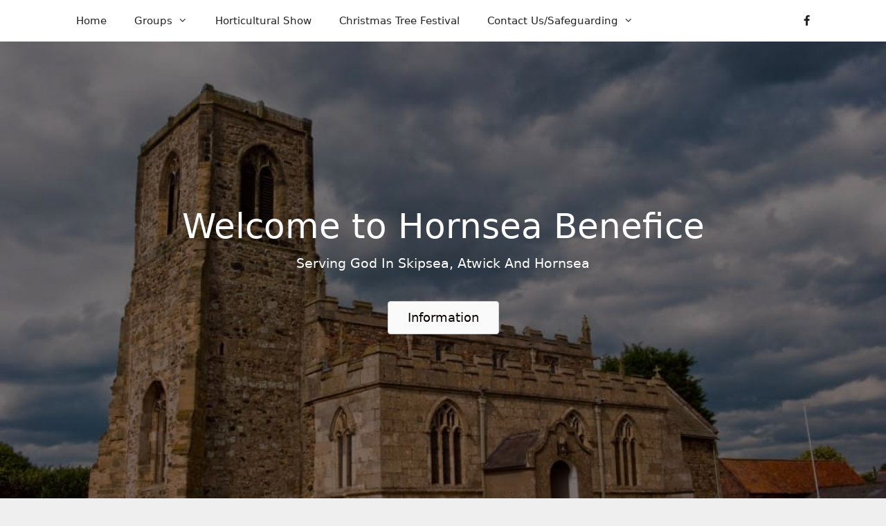

--- FILE ---
content_type: text/html; charset=UTF-8
request_url: http://hornseabenefice.org/
body_size: 11914
content:
<!DOCTYPE html>
<html lang="en-GB">
<head>
	<meta charset="UTF-8">
	<title>Hornsea Benefice &#8211; Serving God in Skipsea, Atwick and Hornsea</title>
<meta name='robots' content='max-image-preview:large' />
<meta name="viewport" content="width=device-width, initial-scale=1"><link rel="alternate" type="application/rss+xml" title="Hornsea Benefice &raquo; Feed" href="https://hornseabenefice.org/?feed=rss2" />
<link rel="alternate" type="application/rss+xml" title="Hornsea Benefice &raquo; Comments Feed" href="https://hornseabenefice.org/?feed=comments-rss2" />
<link rel="alternate" title="oEmbed (JSON)" type="application/json+oembed" href="https://hornseabenefice.org/index.php?rest_route=%2Foembed%2F1.0%2Fembed&#038;url=https%3A%2F%2Fhornseabenefice.org%2F" />
<link rel="alternate" title="oEmbed (XML)" type="text/xml+oembed" href="https://hornseabenefice.org/index.php?rest_route=%2Foembed%2F1.0%2Fembed&#038;url=https%3A%2F%2Fhornseabenefice.org%2F&#038;format=xml" />
<style id='wp-img-auto-sizes-contain-inline-css'>
img:is([sizes=auto i],[sizes^="auto," i]){contain-intrinsic-size:3000px 1500px}
/*# sourceURL=wp-img-auto-sizes-contain-inline-css */
</style>
<style id='wp-emoji-styles-inline-css'>

	img.wp-smiley, img.emoji {
		display: inline !important;
		border: none !important;
		box-shadow: none !important;
		height: 1em !important;
		width: 1em !important;
		margin: 0 0.07em !important;
		vertical-align: -0.1em !important;
		background: none !important;
		padding: 0 !important;
	}
/*# sourceURL=wp-emoji-styles-inline-css */
</style>
<style id='wp-block-library-inline-css'>
:root{--wp-block-synced-color:#7a00df;--wp-block-synced-color--rgb:122,0,223;--wp-bound-block-color:var(--wp-block-synced-color);--wp-editor-canvas-background:#ddd;--wp-admin-theme-color:#007cba;--wp-admin-theme-color--rgb:0,124,186;--wp-admin-theme-color-darker-10:#006ba1;--wp-admin-theme-color-darker-10--rgb:0,107,160.5;--wp-admin-theme-color-darker-20:#005a87;--wp-admin-theme-color-darker-20--rgb:0,90,135;--wp-admin-border-width-focus:2px}@media (min-resolution:192dpi){:root{--wp-admin-border-width-focus:1.5px}}.wp-element-button{cursor:pointer}:root .has-very-light-gray-background-color{background-color:#eee}:root .has-very-dark-gray-background-color{background-color:#313131}:root .has-very-light-gray-color{color:#eee}:root .has-very-dark-gray-color{color:#313131}:root .has-vivid-green-cyan-to-vivid-cyan-blue-gradient-background{background:linear-gradient(135deg,#00d084,#0693e3)}:root .has-purple-crush-gradient-background{background:linear-gradient(135deg,#34e2e4,#4721fb 50%,#ab1dfe)}:root .has-hazy-dawn-gradient-background{background:linear-gradient(135deg,#faaca8,#dad0ec)}:root .has-subdued-olive-gradient-background{background:linear-gradient(135deg,#fafae1,#67a671)}:root .has-atomic-cream-gradient-background{background:linear-gradient(135deg,#fdd79a,#004a59)}:root .has-nightshade-gradient-background{background:linear-gradient(135deg,#330968,#31cdcf)}:root .has-midnight-gradient-background{background:linear-gradient(135deg,#020381,#2874fc)}:root{--wp--preset--font-size--normal:16px;--wp--preset--font-size--huge:42px}.has-regular-font-size{font-size:1em}.has-larger-font-size{font-size:2.625em}.has-normal-font-size{font-size:var(--wp--preset--font-size--normal)}.has-huge-font-size{font-size:var(--wp--preset--font-size--huge)}.has-text-align-center{text-align:center}.has-text-align-left{text-align:left}.has-text-align-right{text-align:right}.has-fit-text{white-space:nowrap!important}#end-resizable-editor-section{display:none}.aligncenter{clear:both}.items-justified-left{justify-content:flex-start}.items-justified-center{justify-content:center}.items-justified-right{justify-content:flex-end}.items-justified-space-between{justify-content:space-between}.screen-reader-text{border:0;clip-path:inset(50%);height:1px;margin:-1px;overflow:hidden;padding:0;position:absolute;width:1px;word-wrap:normal!important}.screen-reader-text:focus{background-color:#ddd;clip-path:none;color:#444;display:block;font-size:1em;height:auto;left:5px;line-height:normal;padding:15px 23px 14px;text-decoration:none;top:5px;width:auto;z-index:100000}html :where(.has-border-color){border-style:solid}html :where([style*=border-top-color]){border-top-style:solid}html :where([style*=border-right-color]){border-right-style:solid}html :where([style*=border-bottom-color]){border-bottom-style:solid}html :where([style*=border-left-color]){border-left-style:solid}html :where([style*=border-width]){border-style:solid}html :where([style*=border-top-width]){border-top-style:solid}html :where([style*=border-right-width]){border-right-style:solid}html :where([style*=border-bottom-width]){border-bottom-style:solid}html :where([style*=border-left-width]){border-left-style:solid}html :where(img[class*=wp-image-]){height:auto;max-width:100%}:where(figure){margin:0 0 1em}html :where(.is-position-sticky){--wp-admin--admin-bar--position-offset:var(--wp-admin--admin-bar--height,0px)}@media screen and (max-width:600px){html :where(.is-position-sticky){--wp-admin--admin-bar--position-offset:0px}}

/*# sourceURL=wp-block-library-inline-css */
</style><style id='global-styles-inline-css'>
:root{--wp--preset--aspect-ratio--square: 1;--wp--preset--aspect-ratio--4-3: 4/3;--wp--preset--aspect-ratio--3-4: 3/4;--wp--preset--aspect-ratio--3-2: 3/2;--wp--preset--aspect-ratio--2-3: 2/3;--wp--preset--aspect-ratio--16-9: 16/9;--wp--preset--aspect-ratio--9-16: 9/16;--wp--preset--color--black: #000000;--wp--preset--color--cyan-bluish-gray: #abb8c3;--wp--preset--color--white: #ffffff;--wp--preset--color--pale-pink: #f78da7;--wp--preset--color--vivid-red: #cf2e2e;--wp--preset--color--luminous-vivid-orange: #ff6900;--wp--preset--color--luminous-vivid-amber: #fcb900;--wp--preset--color--light-green-cyan: #7bdcb5;--wp--preset--color--vivid-green-cyan: #00d084;--wp--preset--color--pale-cyan-blue: #8ed1fc;--wp--preset--color--vivid-cyan-blue: #0693e3;--wp--preset--color--vivid-purple: #9b51e0;--wp--preset--color--contrast: var(--contrast);--wp--preset--color--contrast-2: var(--contrast-2);--wp--preset--color--contrast-3: var(--contrast-3);--wp--preset--color--base: var(--base);--wp--preset--color--base-2: var(--base-2);--wp--preset--color--base-3: var(--base-3);--wp--preset--color--accent: var(--accent);--wp--preset--gradient--vivid-cyan-blue-to-vivid-purple: linear-gradient(135deg,rgb(6,147,227) 0%,rgb(155,81,224) 100%);--wp--preset--gradient--light-green-cyan-to-vivid-green-cyan: linear-gradient(135deg,rgb(122,220,180) 0%,rgb(0,208,130) 100%);--wp--preset--gradient--luminous-vivid-amber-to-luminous-vivid-orange: linear-gradient(135deg,rgb(252,185,0) 0%,rgb(255,105,0) 100%);--wp--preset--gradient--luminous-vivid-orange-to-vivid-red: linear-gradient(135deg,rgb(255,105,0) 0%,rgb(207,46,46) 100%);--wp--preset--gradient--very-light-gray-to-cyan-bluish-gray: linear-gradient(135deg,rgb(238,238,238) 0%,rgb(169,184,195) 100%);--wp--preset--gradient--cool-to-warm-spectrum: linear-gradient(135deg,rgb(74,234,220) 0%,rgb(151,120,209) 20%,rgb(207,42,186) 40%,rgb(238,44,130) 60%,rgb(251,105,98) 80%,rgb(254,248,76) 100%);--wp--preset--gradient--blush-light-purple: linear-gradient(135deg,rgb(255,206,236) 0%,rgb(152,150,240) 100%);--wp--preset--gradient--blush-bordeaux: linear-gradient(135deg,rgb(254,205,165) 0%,rgb(254,45,45) 50%,rgb(107,0,62) 100%);--wp--preset--gradient--luminous-dusk: linear-gradient(135deg,rgb(255,203,112) 0%,rgb(199,81,192) 50%,rgb(65,88,208) 100%);--wp--preset--gradient--pale-ocean: linear-gradient(135deg,rgb(255,245,203) 0%,rgb(182,227,212) 50%,rgb(51,167,181) 100%);--wp--preset--gradient--electric-grass: linear-gradient(135deg,rgb(202,248,128) 0%,rgb(113,206,126) 100%);--wp--preset--gradient--midnight: linear-gradient(135deg,rgb(2,3,129) 0%,rgb(40,116,252) 100%);--wp--preset--font-size--small: 13px;--wp--preset--font-size--medium: 20px;--wp--preset--font-size--large: 36px;--wp--preset--font-size--x-large: 42px;--wp--preset--spacing--20: 0.44rem;--wp--preset--spacing--30: 0.67rem;--wp--preset--spacing--40: 1rem;--wp--preset--spacing--50: 1.5rem;--wp--preset--spacing--60: 2.25rem;--wp--preset--spacing--70: 3.38rem;--wp--preset--spacing--80: 5.06rem;--wp--preset--shadow--natural: 6px 6px 9px rgba(0, 0, 0, 0.2);--wp--preset--shadow--deep: 12px 12px 50px rgba(0, 0, 0, 0.4);--wp--preset--shadow--sharp: 6px 6px 0px rgba(0, 0, 0, 0.2);--wp--preset--shadow--outlined: 6px 6px 0px -3px rgb(255, 255, 255), 6px 6px rgb(0, 0, 0);--wp--preset--shadow--crisp: 6px 6px 0px rgb(0, 0, 0);}:where(.is-layout-flex){gap: 0.5em;}:where(.is-layout-grid){gap: 0.5em;}body .is-layout-flex{display: flex;}.is-layout-flex{flex-wrap: wrap;align-items: center;}.is-layout-flex > :is(*, div){margin: 0;}body .is-layout-grid{display: grid;}.is-layout-grid > :is(*, div){margin: 0;}:where(.wp-block-columns.is-layout-flex){gap: 2em;}:where(.wp-block-columns.is-layout-grid){gap: 2em;}:where(.wp-block-post-template.is-layout-flex){gap: 1.25em;}:where(.wp-block-post-template.is-layout-grid){gap: 1.25em;}.has-black-color{color: var(--wp--preset--color--black) !important;}.has-cyan-bluish-gray-color{color: var(--wp--preset--color--cyan-bluish-gray) !important;}.has-white-color{color: var(--wp--preset--color--white) !important;}.has-pale-pink-color{color: var(--wp--preset--color--pale-pink) !important;}.has-vivid-red-color{color: var(--wp--preset--color--vivid-red) !important;}.has-luminous-vivid-orange-color{color: var(--wp--preset--color--luminous-vivid-orange) !important;}.has-luminous-vivid-amber-color{color: var(--wp--preset--color--luminous-vivid-amber) !important;}.has-light-green-cyan-color{color: var(--wp--preset--color--light-green-cyan) !important;}.has-vivid-green-cyan-color{color: var(--wp--preset--color--vivid-green-cyan) !important;}.has-pale-cyan-blue-color{color: var(--wp--preset--color--pale-cyan-blue) !important;}.has-vivid-cyan-blue-color{color: var(--wp--preset--color--vivid-cyan-blue) !important;}.has-vivid-purple-color{color: var(--wp--preset--color--vivid-purple) !important;}.has-black-background-color{background-color: var(--wp--preset--color--black) !important;}.has-cyan-bluish-gray-background-color{background-color: var(--wp--preset--color--cyan-bluish-gray) !important;}.has-white-background-color{background-color: var(--wp--preset--color--white) !important;}.has-pale-pink-background-color{background-color: var(--wp--preset--color--pale-pink) !important;}.has-vivid-red-background-color{background-color: var(--wp--preset--color--vivid-red) !important;}.has-luminous-vivid-orange-background-color{background-color: var(--wp--preset--color--luminous-vivid-orange) !important;}.has-luminous-vivid-amber-background-color{background-color: var(--wp--preset--color--luminous-vivid-amber) !important;}.has-light-green-cyan-background-color{background-color: var(--wp--preset--color--light-green-cyan) !important;}.has-vivid-green-cyan-background-color{background-color: var(--wp--preset--color--vivid-green-cyan) !important;}.has-pale-cyan-blue-background-color{background-color: var(--wp--preset--color--pale-cyan-blue) !important;}.has-vivid-cyan-blue-background-color{background-color: var(--wp--preset--color--vivid-cyan-blue) !important;}.has-vivid-purple-background-color{background-color: var(--wp--preset--color--vivid-purple) !important;}.has-black-border-color{border-color: var(--wp--preset--color--black) !important;}.has-cyan-bluish-gray-border-color{border-color: var(--wp--preset--color--cyan-bluish-gray) !important;}.has-white-border-color{border-color: var(--wp--preset--color--white) !important;}.has-pale-pink-border-color{border-color: var(--wp--preset--color--pale-pink) !important;}.has-vivid-red-border-color{border-color: var(--wp--preset--color--vivid-red) !important;}.has-luminous-vivid-orange-border-color{border-color: var(--wp--preset--color--luminous-vivid-orange) !important;}.has-luminous-vivid-amber-border-color{border-color: var(--wp--preset--color--luminous-vivid-amber) !important;}.has-light-green-cyan-border-color{border-color: var(--wp--preset--color--light-green-cyan) !important;}.has-vivid-green-cyan-border-color{border-color: var(--wp--preset--color--vivid-green-cyan) !important;}.has-pale-cyan-blue-border-color{border-color: var(--wp--preset--color--pale-cyan-blue) !important;}.has-vivid-cyan-blue-border-color{border-color: var(--wp--preset--color--vivid-cyan-blue) !important;}.has-vivid-purple-border-color{border-color: var(--wp--preset--color--vivid-purple) !important;}.has-vivid-cyan-blue-to-vivid-purple-gradient-background{background: var(--wp--preset--gradient--vivid-cyan-blue-to-vivid-purple) !important;}.has-light-green-cyan-to-vivid-green-cyan-gradient-background{background: var(--wp--preset--gradient--light-green-cyan-to-vivid-green-cyan) !important;}.has-luminous-vivid-amber-to-luminous-vivid-orange-gradient-background{background: var(--wp--preset--gradient--luminous-vivid-amber-to-luminous-vivid-orange) !important;}.has-luminous-vivid-orange-to-vivid-red-gradient-background{background: var(--wp--preset--gradient--luminous-vivid-orange-to-vivid-red) !important;}.has-very-light-gray-to-cyan-bluish-gray-gradient-background{background: var(--wp--preset--gradient--very-light-gray-to-cyan-bluish-gray) !important;}.has-cool-to-warm-spectrum-gradient-background{background: var(--wp--preset--gradient--cool-to-warm-spectrum) !important;}.has-blush-light-purple-gradient-background{background: var(--wp--preset--gradient--blush-light-purple) !important;}.has-blush-bordeaux-gradient-background{background: var(--wp--preset--gradient--blush-bordeaux) !important;}.has-luminous-dusk-gradient-background{background: var(--wp--preset--gradient--luminous-dusk) !important;}.has-pale-ocean-gradient-background{background: var(--wp--preset--gradient--pale-ocean) !important;}.has-electric-grass-gradient-background{background: var(--wp--preset--gradient--electric-grass) !important;}.has-midnight-gradient-background{background: var(--wp--preset--gradient--midnight) !important;}.has-small-font-size{font-size: var(--wp--preset--font-size--small) !important;}.has-medium-font-size{font-size: var(--wp--preset--font-size--medium) !important;}.has-large-font-size{font-size: var(--wp--preset--font-size--large) !important;}.has-x-large-font-size{font-size: var(--wp--preset--font-size--x-large) !important;}
/*# sourceURL=global-styles-inline-css */
</style>

<style id='classic-theme-styles-inline-css'>
/*! This file is auto-generated */
.wp-block-button__link{color:#fff;background-color:#32373c;border-radius:9999px;box-shadow:none;text-decoration:none;padding:calc(.667em + 2px) calc(1.333em + 2px);font-size:1.125em}.wp-block-file__button{background:#32373c;color:#fff;text-decoration:none}
/*# sourceURL=/wp-includes/css/classic-themes.min.css */
</style>
<link rel='stylesheet' id='yui3-css' href='http://hornseabenefice.org/wp-content/plugins/bb-plugin/css/yui3.css?ver=2.9.4.1' media='all' />
<link rel='stylesheet' id='fl-slideshow-css' href='http://hornseabenefice.org/wp-content/plugins/bb-plugin/css/fl-slideshow.min.css?ver=2.9.4.1' media='all' />
<link rel='stylesheet' id='font-awesome-5-css' href='http://hornseabenefice.org/wp-content/plugins/bb-plugin/fonts/fontawesome/5.15.4/css/all.min.css?ver=2.9.4.1' media='all' />
<link rel='stylesheet' id='font-awesome-css' href='http://hornseabenefice.org/wp-content/plugins/bb-plugin/fonts/fontawesome/5.15.4/css/v4-shims.min.css?ver=2.9.4.1' media='all' />
<link rel='stylesheet' id='fl-builder-layout-81-css' href='https://hornseabenefice.org/wp-content/uploads/bb-plugin/cache/81-layout.css?ver=55b70a37c26340f06d22d8731688c5e8' media='all' />
<link rel='stylesheet' id='page-visit-counter-pro-css' href='http://hornseabenefice.org/wp-content/plugins/page-visit-counter/public/css/page-visit-counter-public.css?ver=6.0.4' media='all' />
<link rel='stylesheet' id='generate-style-grid-css' href='http://hornseabenefice.org/wp-content/themes/generatepress/assets/css/unsemantic-grid.min.css?ver=3.4.0' media='all' />
<link rel='stylesheet' id='generate-style-css' href='http://hornseabenefice.org/wp-content/themes/generatepress/assets/css/style.min.css?ver=3.4.0' media='all' />
<style id='generate-style-inline-css'>
.site-header {display:none}
body{background-color:#efefef;color:#3a3a3a;}a{color:#1e73be;}a:hover, a:focus, a:active{color:#000000;}body .grid-container{max-width:1100px;}.wp-block-group__inner-container{max-width:1100px;margin-left:auto;margin-right:auto;}:root{--contrast:#222222;--contrast-2:#575760;--contrast-3:#b2b2be;--base:#f0f0f0;--base-2:#f7f8f9;--base-3:#ffffff;--accent:#1e73be;}:root .has-contrast-color{color:var(--contrast);}:root .has-contrast-background-color{background-color:var(--contrast);}:root .has-contrast-2-color{color:var(--contrast-2);}:root .has-contrast-2-background-color{background-color:var(--contrast-2);}:root .has-contrast-3-color{color:var(--contrast-3);}:root .has-contrast-3-background-color{background-color:var(--contrast-3);}:root .has-base-color{color:var(--base);}:root .has-base-background-color{background-color:var(--base);}:root .has-base-2-color{color:var(--base-2);}:root .has-base-2-background-color{background-color:var(--base-2);}:root .has-base-3-color{color:var(--base-3);}:root .has-base-3-background-color{background-color:var(--base-3);}:root .has-accent-color{color:var(--accent);}:root .has-accent-background-color{background-color:var(--accent);}body, button, input, select, textarea{font-family:-apple-system, system-ui, BlinkMacSystemFont, "Segoe UI", Helvetica, Arial, sans-serif, "Apple Color Emoji", "Segoe UI Emoji", "Segoe UI Symbol";}body{line-height:1.5;}.entry-content > [class*="wp-block-"]:not(:last-child):not(.wp-block-heading){margin-bottom:1.5em;}.main-title{font-size:45px;}.main-navigation .main-nav ul ul li a{font-size:14px;}.sidebar .widget, .footer-widgets .widget{font-size:17px;}h1{font-weight:300;font-size:40px;}h2{font-weight:300;font-size:30px;}h3{font-size:20px;}h4{font-size:inherit;}h5{font-size:inherit;}@media (max-width:768px){.main-title{font-size:30px;}h1{font-size:30px;}h2{font-size:25px;}}.top-bar{background-color:#636363;color:#ffffff;}.top-bar a{color:#ffffff;}.top-bar a:hover{color:#303030;}.site-header{background-color:#ffffff;color:#3a3a3a;}.site-header a{color:#3a3a3a;}.main-title a,.main-title a:hover{color:#222222;}.site-description{color:#757575;}.mobile-menu-control-wrapper .menu-toggle,.mobile-menu-control-wrapper .menu-toggle:hover,.mobile-menu-control-wrapper .menu-toggle:focus,.has-inline-mobile-toggle #site-navigation.toggled{background-color:rgba(0, 0, 0, 0.02);}.main-navigation,.main-navigation ul ul{background-color:#ffffff;}.main-navigation .main-nav ul li a, .main-navigation .menu-toggle, .main-navigation .menu-bar-items{color:#222222;}.main-navigation .main-nav ul li:not([class*="current-menu-"]):hover > a, .main-navigation .main-nav ul li:not([class*="current-menu-"]):focus > a, .main-navigation .main-nav ul li.sfHover:not([class*="current-menu-"]) > a, .main-navigation .menu-bar-item:hover > a, .main-navigation .menu-bar-item.sfHover > a{color:#222222;background-color:#ffffff;}button.menu-toggle:hover,button.menu-toggle:focus,.main-navigation .mobile-bar-items a,.main-navigation .mobile-bar-items a:hover,.main-navigation .mobile-bar-items a:focus{color:#222222;}.main-navigation .main-nav ul li[class*="current-menu-"] > a{color:#222222;background-color:#ffffff;}.navigation-search input[type="search"],.navigation-search input[type="search"]:active, .navigation-search input[type="search"]:focus, .main-navigation .main-nav ul li.search-item.active > a, .main-navigation .menu-bar-items .search-item.active > a{color:#222222;background-color:#ffffff;}.main-navigation ul ul{background-color:#ffffff;}.main-navigation .main-nav ul ul li a{color:#222222;}.main-navigation .main-nav ul ul li:not([class*="current-menu-"]):hover > a,.main-navigation .main-nav ul ul li:not([class*="current-menu-"]):focus > a, .main-navigation .main-nav ul ul li.sfHover:not([class*="current-menu-"]) > a{color:#222222;background-color:#ffffff;}.main-navigation .main-nav ul ul li[class*="current-menu-"] > a{color:#222222;background-color:#ffffff;}.separate-containers .inside-article, .separate-containers .comments-area, .separate-containers .page-header, .one-container .container, .separate-containers .paging-navigation, .inside-page-header{background-color:#ffffff;}.entry-meta{color:#595959;}.entry-meta a{color:#595959;}.entry-meta a:hover{color:#1e73be;}.sidebar .widget{background-color:#ffffff;}.sidebar .widget .widget-title{color:#000000;}.footer-widgets{background-color:#ffffff;}.footer-widgets .widget-title{color:#000000;}.site-info{color:#222222;background-color:#efefef;}.site-info a{color:#222222;}.site-info a:hover{color:#222222;}.footer-bar .widget_nav_menu .current-menu-item a{color:#222222;}input[type="text"],input[type="email"],input[type="url"],input[type="password"],input[type="search"],input[type="tel"],input[type="number"],textarea,select{color:#666666;background-color:#fafafa;border-color:#cccccc;}input[type="text"]:focus,input[type="email"]:focus,input[type="url"]:focus,input[type="password"]:focus,input[type="search"]:focus,input[type="tel"]:focus,input[type="number"]:focus,textarea:focus,select:focus{color:#666666;background-color:#ffffff;border-color:#bfbfbf;}button,html input[type="button"],input[type="reset"],input[type="submit"],a.button,a.wp-block-button__link:not(.has-background){color:#ffffff;background-color:#666666;}button:hover,html input[type="button"]:hover,input[type="reset"]:hover,input[type="submit"]:hover,a.button:hover,button:focus,html input[type="button"]:focus,input[type="reset"]:focus,input[type="submit"]:focus,a.button:focus,a.wp-block-button__link:not(.has-background):active,a.wp-block-button__link:not(.has-background):focus,a.wp-block-button__link:not(.has-background):hover{color:#ffffff;background-color:#3f3f3f;}a.generate-back-to-top{background-color:#efefef;color:#222222;}a.generate-back-to-top:hover,a.generate-back-to-top:focus{background-color:#efefef;color:#222222;}:root{--gp-search-modal-bg-color:var(--base-3);--gp-search-modal-text-color:var(--contrast);--gp-search-modal-overlay-bg-color:rgba(0,0,0,0.2);}@media (max-width: 768px){.main-navigation .menu-bar-item:hover > a, .main-navigation .menu-bar-item.sfHover > a{background:none;color:#222222;}}.inside-top-bar{padding:10px;}.inside-header{padding:40px;}.site-main .wp-block-group__inner-container{padding:40px;}.entry-content .alignwide, body:not(.no-sidebar) .entry-content .alignfull{margin-left:-40px;width:calc(100% + 80px);max-width:calc(100% + 80px);}.rtl .menu-item-has-children .dropdown-menu-toggle{padding-left:20px;}.rtl .main-navigation .main-nav ul li.menu-item-has-children > a{padding-right:20px;}.site-info{padding:20px;}@media (max-width:768px){.separate-containers .inside-article, .separate-containers .comments-area, .separate-containers .page-header, .separate-containers .paging-navigation, .one-container .site-content, .inside-page-header{padding:30px;}.site-main .wp-block-group__inner-container{padding:30px;}.site-info{padding-right:10px;padding-left:10px;}.entry-content .alignwide, body:not(.no-sidebar) .entry-content .alignfull{margin-left:-30px;width:calc(100% + 60px);max-width:calc(100% + 60px);}}.one-container .sidebar .widget{padding:0px;}/* End cached CSS */@media (max-width: 768px){.main-navigation .menu-toggle,.main-navigation .mobile-bar-items,.sidebar-nav-mobile:not(#sticky-placeholder){display:block;}.main-navigation ul,.gen-sidebar-nav{display:none;}[class*="nav-float-"] .site-header .inside-header > *{float:none;clear:both;}}
.main-navigation .main-nav ul li a,.menu-toggle,.main-navigation .mobile-bar-items a{transition: line-height 300ms ease}.fl-builder-edit .navigation-stick {z-index: 10 !important;}.main-navigation.toggled .main-nav > ul{background-color: #ffffff}
/*# sourceURL=generate-style-inline-css */
</style>
<link rel='stylesheet' id='generate-mobile-style-css' href='http://hornseabenefice.org/wp-content/themes/generatepress/assets/css/mobile.min.css?ver=3.4.0' media='all' />
<link rel='stylesheet' id='generate-font-icons-css' href='http://hornseabenefice.org/wp-content/themes/generatepress/assets/css/components/font-icons.min.css?ver=3.4.0' media='all' />
<link rel='stylesheet' id='generate-sticky-css' href='http://hornseabenefice.org/wp-content/plugins/gp-premium/menu-plus/functions/css/sticky.min.css?ver=2.1.2' media='all' />
<script src="http://hornseabenefice.org/wp-includes/js/jquery/jquery.min.js?ver=3.7.1" id="jquery-core-js"></script>
<script src="http://hornseabenefice.org/wp-includes/js/jquery/jquery-migrate.min.js?ver=3.4.1" id="jquery-migrate-js"></script>
<script src="http://hornseabenefice.org/wp-content/plugins/page-visit-counter/public/js/page-visit-counter-public.js?ver=6.0.4" id="page-visit-counter-pro-js"></script>
<link rel="https://api.w.org/" href="https://hornseabenefice.org/index.php?rest_route=/" /><link rel="alternate" title="JSON" type="application/json" href="https://hornseabenefice.org/index.php?rest_route=/wp/v2/pages/81" /><link rel="EditURI" type="application/rsd+xml" title="RSD" href="https://hornseabenefice.org/xmlrpc.php?rsd" />
<meta name="generator" content="WordPress 6.9" />
<link rel="canonical" href="https://hornseabenefice.org/" />
<link rel='shortlink' href='https://hornseabenefice.org/' />
<style>.recentcomments a{display:inline !important;padding:0 !important;margin:0 !important;}</style></head>

<body class="home wp-singular page-template-default page page-id-81 wp-embed-responsive wp-theme-generatepress fl-builder fl-builder-2-9-4-1 fl-no-js post-image-aligned-center sticky-menu-fade sticky-enabled both-sticky-menu no-sidebar nav-below-header separate-containers fluid-header active-footer-widgets-0 nav-aligned-left header-aligned-left dropdown-hover full-width-content" itemtype="https://schema.org/WebPage" itemscope>
	<a class="screen-reader-text skip-link" href="#content" title="Skip to content">Skip to content</a>		<nav class="main-navigation sub-menu-right" id="site-navigation" aria-label="Primary"  itemtype="https://schema.org/SiteNavigationElement" itemscope>
			<div class="inside-navigation grid-container grid-parent">
								<button class="menu-toggle" aria-controls="primary-menu" aria-expanded="false">
					<span class="mobile-menu">Menu</span>				</button>
				<div id="primary-menu" class="main-nav"><ul id="menu-main" class=" menu sf-menu"><li id="menu-item-139" class="menu-item menu-item-type-post_type menu-item-object-page menu-item-home current-menu-item page_item page-item-81 current_page_item menu-item-139"><a href="https://hornseabenefice.org/" aria-current="page">Home</a></li>
<li id="menu-item-136" class="menu-item menu-item-type-custom menu-item-object-custom menu-item-has-children menu-item-136"><a href="#">Groups<span role="presentation" class="dropdown-menu-toggle"></span></a>
<ul class="sub-menu">
	<li id="menu-item-294" class="menu-item menu-item-type-post_type menu-item-object-page menu-item-294"><a href="https://hornseabenefice.org/?page_id=289">Stay &amp; Play</a></li>
	<li id="menu-item-295" class="menu-item menu-item-type-post_type menu-item-object-page menu-item-295"><a href="https://hornseabenefice.org/?page_id=286">Families@3</a></li>
</ul>
</li>
<li id="menu-item-293" class="menu-item menu-item-type-post_type menu-item-object-page menu-item-293"><a href="https://hornseabenefice.org/?page_id=291">Horticultural Show</a></li>
<li id="menu-item-303" class="menu-item menu-item-type-post_type menu-item-object-page menu-item-303"><a href="https://hornseabenefice.org/?page_id=300">Christmas Tree Festival</a></li>
<li id="menu-item-159" class="menu-item menu-item-type-post_type menu-item-object-page menu-item-has-children menu-item-159"><a href="https://hornseabenefice.org/?page_id=153">Contact Us/Safeguarding<span role="presentation" class="dropdown-menu-toggle"></span></a>
<ul class="sub-menu">
	<li id="menu-item-196" class="menu-item menu-item-type-custom menu-item-object-custom menu-item-196"><a target="_blank" href="https://hornseabenefice.org/wp-content/uploads/2018/08/Baptism.pdf">Baptism Leaflet</a></li>
	<li id="menu-item-197" class="menu-item menu-item-type-custom menu-item-object-custom menu-item-197"><a target="_blank" href="https://hornseabenefice.org/wp-content/uploads/2018/08/Marriage.pdf">Marriage Leaflet</a></li>
</ul>
</li>
<li id="menu-item-174" class="menu-item-float-right menu-item menu-item-type-custom menu-item-object-custom menu-item-174"><a target="_blank" href="https://www.facebook.com/St-Nicholas-Benefice-Hornsea-Atwick-Skipsea-295029782699/"><i class="fa fa-facebook" ></i></a></li>
</ul></div>			</div>
		</nav>
		
	<div class="site grid-container container hfeed grid-parent" id="page">
				<div class="site-content" id="content">
			
	<div class="content-area grid-parent mobile-grid-100 grid-100 tablet-grid-100" id="primary">
		<main class="site-main" id="main">
			
<article id="post-81" class="post-81 page type-page status-publish" itemtype="https://schema.org/CreativeWork" itemscope>
	<div class="inside-article">
		
		<div class="entry-content" itemprop="text">
			<div class="fl-builder-content fl-builder-content-81 fl-builder-content-primary fl-builder-global-templates-locked" data-post-id="81"><div class="fl-row fl-row-full-width fl-row-bg-slideshow fl-node-5b047bf4aa0b9 fl-row-full-height fl-row-align-center fl-row-bg-overlay" data-node="5b047bf4aa0b9">
	<div class="fl-row-content-wrap">
		<div class="fl-bg-slideshow"></div>				<div class="fl-row-content fl-row-fixed-width fl-node-content">
		
<div class="fl-col-group fl-node-5b047bf4aa125" data-node="5b047bf4aa125">
			<div class="fl-col fl-node-5b047bf4aa0ef fl-col-bg-color" data-node="5b047bf4aa0ef">
	<div class="fl-col-content fl-node-content"><div class="fl-module fl-module-heading fl-node-5b047bf4a9f08" data-node="5b047bf4a9f08">
	<div class="fl-module-content fl-node-content">
		<h1 class="fl-heading">
		<span class="fl-heading-text">Welcome to Hornsea Benefice</span>
	</h1>
	</div>
</div>
<div class="fl-module fl-module-rich-text fl-node-5b047bf4aa191" data-node="5b047bf4aa191">
	<div class="fl-module-content fl-node-content">
		<div class="fl-rich-text">
	<p style="text-align: center;"><span style="font-size: 14pt;">Serving God In Skipsea, Atwick And Hornsea</span></p>
</div>
	</div>
</div>
<div class="fl-module fl-module-button fl-node-5b047bf4aa1c7" data-node="5b047bf4aa1c7">
	<div class="fl-module-content fl-node-content">
		<div class="fl-button-wrap fl-button-width-auto fl-button-center">
			<a href="#services_information" target="_self" class="fl-button">
							<span class="fl-button-text">Information</span>
					</a>
</div>
	</div>
</div>
</div>
</div>
	</div>
		</div>
	</div>
</div>
<div class="fl-row fl-row-full-width fl-row-bg-none fl-node-5b047bf4aa1fe fl-row-default-height fl-row-align-center" data-node="5b047bf4aa1fe">
	<div class="fl-row-content-wrap">
						<div class="fl-row-content fl-row-fixed-width fl-node-content">
		
<div class="fl-col-group fl-node-5b047bf4a9f74" data-node="5b047bf4a9f74">
			<div class="fl-col fl-node-5b047bf4a9f3e fl-col-bg-color" data-node="5b047bf4a9f3e">
	<div class="fl-col-content fl-node-content"><div id="services_information" class="fl-module fl-module-heading fl-node-5b047bf4aa15b" data-node="5b047bf4aa15b">
	<div class="fl-module-content fl-node-content">
		<h3 class="fl-heading">
		<span class="fl-heading-text">Services Information</span>
	</h3>
	</div>
</div>
</div>
</div>
	</div>

<div class="fl-col-group fl-node-5b047bf4aa04c" data-node="5b047bf4aa04c">
			<div class="fl-col fl-node-5b047bf4a9faa fl-col-bg-color fl-col-small" data-node="5b047bf4a9faa">
	<div class="fl-col-content fl-node-content"><div class="fl-module fl-module-photo fl-node-5b0480220cd74" data-node="5b0480220cd74">
	<div class="fl-module-content fl-node-content">
		<div class="fl-photo fl-photo-align-center fl-photo-crop-landscape" itemscope itemtype="https://schema.org/ImageObject">
	<div class="fl-photo-content fl-photo-img-jpg">
				<img fetchpriority="high" decoding="async" class="fl-photo-img wp-image-86 size-full" src="https://hornseabenefice.org/wp-content/uploads/bb-plugin/cache/Hornsea-landscape-799e8a340484718c043bb2641d3c76b5-5b0480220cd74.jpg" alt="Hornsea" itemprop="image" height="768" width="1024" title="Hornsea"  />
					</div>
	</div>
	</div>
</div>
<div class="fl-module fl-module-heading fl-node-5b05e18c9f0a7" data-node="5b05e18c9f0a7">
	<div class="fl-module-content fl-node-content">
		<h3 class="fl-heading">
		<a
		href="https://www.achurchnearyou.com/church/19132/service-and-events/events-all/"
		title="St Nicholas, Hornsea"
		target="_self"
			>
		<span class="fl-heading-text">St Nicholas, Hornsea</span>
		</a>
	</h3>
	</div>
</div>
<div class="fl-module fl-module-rich-text fl-node-5b05e1a63d55f" data-node="5b05e1a63d55f">
	<div class="fl-module-content fl-node-content">
		<div class="fl-rich-text">
	<p>Sunday Service 10.30am.</p>
</div>
	</div>
</div>
</div>
</div>
			<div class="fl-col fl-node-5b047bf4a9fe0 fl-col-bg-color fl-col-small" data-node="5b047bf4a9fe0">
	<div class="fl-col-content fl-node-content"><div class="fl-module fl-module-photo fl-node-5b048059dd464" data-node="5b048059dd464">
	<div class="fl-module-content fl-node-content">
		<div class="fl-photo fl-photo-align-center fl-photo-crop-landscape" itemscope itemtype="https://schema.org/ImageObject">
	<div class="fl-photo-content fl-photo-img-jpg">
				<img loading="lazy" decoding="async" class="fl-photo-img wp-image-87 size-full" src="https://hornseabenefice.org/wp-content/uploads/bb-plugin/cache/Skipsea-landscape-0cc7c0354964b74f65a831d2bea018c2-5b048059dd464.jpg" alt="Skipsea" itemprop="image" height="1200" width="1920" title="Skipsea"  />
					</div>
	</div>
	</div>
</div>
<div class="fl-module fl-module-heading fl-node-5b05e21bb09db" data-node="5b05e21bb09db">
	<div class="fl-module-content fl-node-content">
		<h3 class="fl-heading">
		<a
		href="https://www.achurchnearyou.com/church/19089/service-and-events/events-all/"
		title="All Saints, Skipsea"
		target="_self"
			>
		<span class="fl-heading-text">All Saints, Skipsea</span>
		</a>
	</h3>
	</div>
</div>
<div class="fl-module fl-module-rich-text fl-node-5b05e224478fc" data-node="5b05e224478fc">
	<div class="fl-module-content fl-node-content">
		<div class="fl-rich-text">
	<p>Sunday Service 9.00am, first and third Sunday in the month.</p>
</div>
	</div>
</div>
</div>
</div>
			<div class="fl-col fl-node-5b047bf4aa016 fl-col-bg-color fl-col-small" data-node="5b047bf4aa016">
	<div class="fl-col-content fl-node-content"><div class="fl-module fl-module-photo fl-node-5b04806f9334b" data-node="5b04806f9334b">
	<div class="fl-module-content fl-node-content">
		<div class="fl-photo fl-photo-align-center fl-photo-crop-landscape" itemscope itemtype="https://schema.org/ImageObject">
	<div class="fl-photo-content fl-photo-img-jpg">
				<img loading="lazy" decoding="async" class="fl-photo-img wp-image-90 size-full" src="https://hornseabenefice.org/wp-content/uploads/bb-plugin/cache/Atwick2-landscape-b1c67f46ae13f2999d4094552662df2f-5b04806f9334b.jpg" alt="Atwick2" itemprop="image" height="1296" width="2048" title="Atwick2"  />
					</div>
	</div>
	</div>
</div>
<div class="fl-module fl-module-heading fl-node-5b05e2308312c" data-node="5b05e2308312c">
	<div class="fl-module-content fl-node-content">
		<h3 class="fl-heading">
		<a
		href="https://www.achurchnearyou.com/church/19124/service-and-events/events-all/"
		title="St Lawrence, Atwick"
		target="_self"
			>
		<span class="fl-heading-text">St Lawrence, Atwick</span>
		</a>
	</h3>
	</div>
</div>
<div class="fl-module fl-module-rich-text fl-node-5b05e23862df5" data-node="5b05e23862df5">
	<div class="fl-module-content fl-node-content">
		<div class="fl-rich-text">
	<p>Sunday Service 9.00am second and fourth Sunday in the month.</p>
</div>
	</div>
</div>
</div>
</div>
	</div>

<div class="fl-col-group fl-node-5b047bf4a9e66" data-node="5b047bf4a9e66">
			<div class="fl-col fl-node-5b047bf4a9df9 fl-col-bg-color" data-node="5b047bf4a9df9">
	<div class="fl-col-content fl-node-content"><div class="fl-module fl-module-separator fl-node-5b047bf4a9ed2" data-node="5b047bf4a9ed2">
	<div class="fl-module-content fl-node-content">
		<div class="fl-separator"></div>
	</div>
</div>
</div>
</div>
	</div>
		</div>
	</div>
</div>
<div class="fl-row fl-row-full-width fl-row-bg-none fl-node-5b048a0bf0bb6 fl-row-default-height fl-row-align-center" data-node="5b048a0bf0bb6">
	<div class="fl-row-content-wrap">
						<div class="fl-row-content fl-row-fixed-width fl-node-content">
		
<div class="fl-col-group fl-node-5b048a0bf0e76" data-node="5b048a0bf0e76">
			<div class="fl-col fl-node-5b048a0bf0eae fl-col-bg-color" data-node="5b048a0bf0eae">
	<div class="fl-col-content fl-node-content"><div class="fl-module fl-module-heading fl-node-5b048a0bf0ee4" data-node="5b048a0bf0ee4">
	<div class="fl-module-content fl-node-content">
		<h3 class="fl-heading">
		<span class="fl-heading-text">Find Us</span>
	</h3>
	</div>
</div>
</div>
</div>
	</div>

<div class="fl-col-group fl-node-5b048a0bf0f1a" data-node="5b048a0bf0f1a">
			<div class="fl-col fl-node-5b048a0bf0f50 fl-col-bg-color fl-col-small" data-node="5b048a0bf0f50">
	<div class="fl-col-content fl-node-content"><div class="fl-module fl-module-icon fl-node-5b0489fc82218" data-node="5b0489fc82218">
	<div class="fl-module-content fl-node-content">
		<div class="fl-icon-wrap">
	<span class="fl-icon">
				<i class="fa fa-road" aria-hidden="true"></i>
					</span>
			<div id="fl-icon-text-5b0489fc82218" class="fl-icon-text fl-icon-text-wrap">
						<h3>On the Road</h3>					</div>
	</div>
	</div>
</div>
<div class="fl-module fl-module-map fl-node-5b0489fc822ba" data-node="5b0489fc822ba">
	<div class="fl-module-content fl-node-content">
		<div class="fl-map">
	<iframe src="https://www.google.com/maps/embed/v1/place?q=St+Nicholas+HU18+1AB&key=AIzaSyD09zQ9PNDNNy9TadMuzRV_UsPUoWKntt8" aria-hidden="true"></iframe></div>
	</div>
</div>
<div class="fl-module fl-module-callout fl-node-5b048a0bf0f86" data-node="5b048a0bf0f86">
	<div class="fl-module-content fl-node-content">
		<div class="fl-callout">
		<div class="fl-callout-content">
		<h3 class="fl-callout-title"><a href="https://www.achurchnearyou.com/church/19132/service-and-events/events-all/" target="_blank"  rel="noopener"  class="fl-callout-title-link fl-callout-title-text"><span>St Nicholas, Hornsea</span></a></h3><div class="fl-callout-text-wrap"><div class="fl-callout-text"><p>Newbegin, Hornsea, HU18 1AB</p>
</div></div>	</div>
	</div>
	</div>
</div>
</div>
</div>
			<div class="fl-col fl-node-5b048a0bf0fbc fl-col-bg-color fl-col-small" data-node="5b048a0bf0fbc">
	<div class="fl-col-content fl-node-content"><div class="fl-module fl-module-icon fl-node-5b048a71d7087" data-node="5b048a71d7087">
	<div class="fl-module-content fl-node-content">
		<div class="fl-icon-wrap">
	<span class="fl-icon">
				<i class="fa fa-road" aria-hidden="true"></i>
					</span>
			<div id="fl-icon-text-5b048a71d7087" class="fl-icon-text fl-icon-text-wrap">
						<h3>On the Road</h3>					</div>
	</div>
	</div>
</div>
<div class="fl-module fl-module-map fl-node-5b048aaa94ea3" data-node="5b048aaa94ea3">
	<div class="fl-module-content fl-node-content">
		<div class="fl-map">
	<iframe src="https://www.google.com/maps/embed/v1/place?q=All+Saints%2C+YO25+8TG&key=AIzaSyD09zQ9PNDNNy9TadMuzRV_UsPUoWKntt8" aria-hidden="true"></iframe></div>
	</div>
</div>
<div class="fl-module fl-module-callout fl-node-5b048a0bf0ff2" data-node="5b048a0bf0ff2">
	<div class="fl-module-content fl-node-content">
		<div class="fl-callout">
		<div class="fl-callout-content">
		<h3 class="fl-callout-title"><a href="https://www.achurchnearyou.com/church/19089/service-and-events/events-all/" target="_blank"  rel="noopener"  class="fl-callout-title-link fl-callout-title-text"><span>All Saints, Skipsea</span></a></h3><div class="fl-callout-text-wrap"><div class="fl-callout-text"><p>3 Beeford Road, Skipsea, YO25 8TG</p>
</div></div>	</div>
	</div>
	</div>
</div>
</div>
</div>
			<div class="fl-col fl-node-5b048a0bf1028 fl-col-bg-color fl-col-small" data-node="5b048a0bf1028">
	<div class="fl-col-content fl-node-content"><div class="fl-module fl-module-icon fl-node-5b048a8aa805c" data-node="5b048a8aa805c">
	<div class="fl-module-content fl-node-content">
		<div class="fl-icon-wrap">
	<span class="fl-icon">
				<i class="fa fa-road" aria-hidden="true"></i>
					</span>
			<div id="fl-icon-text-5b048a8aa805c" class="fl-icon-text fl-icon-text-wrap">
						<h3>On the Road</h3>					</div>
	</div>
	</div>
</div>
<div class="fl-module fl-module-map fl-node-5b048ab2e8fea" data-node="5b048ab2e8fea">
	<div class="fl-module-content fl-node-content">
		<div class="fl-map">
	<iframe src="https://www.google.com/maps/embed/v1/place?q=St+Lawernce%2C+Church+Lane%2C+Atwick%2C+YO25+8DH&key=AIzaSyD09zQ9PNDNNy9TadMuzRV_UsPUoWKntt8" aria-hidden="true"></iframe></div>
	</div>
</div>
<div class="fl-module fl-module-callout fl-node-5b048a0bf105e" data-node="5b048a0bf105e">
	<div class="fl-module-content fl-node-content">
		<div class="fl-callout">
		<div class="fl-callout-content">
		<h3 class="fl-callout-title"><a href="https://www.achurchnearyou.com/church/19124/service-and-events/events-all/" target="_blank"  rel="noopener"  class="fl-callout-title-link fl-callout-title-text"><span>St Lawrence, Atwick</span></a></h3><div class="fl-callout-text-wrap"><div class="fl-callout-text"><p>Church Lane, Atwick, YO25 8DH</p>
</div></div>	</div>
	</div>
	</div>
</div>
</div>
</div>
	</div>

<div class="fl-col-group fl-node-5b048a0bf1094" data-node="5b048a0bf1094">
			<div class="fl-col fl-node-5b048a0bf10ca fl-col-bg-color" data-node="5b048a0bf10ca">
	<div class="fl-col-content fl-node-content"><div class="fl-module fl-module-separator fl-node-5b048a0bf1100" data-node="5b048a0bf1100">
	<div class="fl-module-content fl-node-content">
		<div class="fl-separator"></div>
	</div>
</div>
</div>
</div>
	</div>
		</div>
	</div>
</div>
</div> 		</div>

			</div>
</article>
		</main>
	</div>

	
	</div>
</div>


<div class="site-footer">
			<footer class="site-info" aria-label="Site"  itemtype="https://schema.org/WPFooter" itemscope>
			<div class="inside-site-info grid-container grid-parent">
								<div class="copyright-bar">
					Made with ❤ by Hornsea Benefice.org © 2026				</div>
			</div>
		</footer>
		</div>

<script id="generate-a11y">!function(){"use strict";if("querySelector"in document&&"addEventListener"in window){var e=document.body;e.addEventListener("mousedown",function(){e.classList.add("using-mouse")}),e.addEventListener("keydown",function(){e.classList.remove("using-mouse")})}}();</script><script src="http://hornseabenefice.org/wp-content/plugins/gp-premium/menu-plus/functions/js/sticky.min.js?ver=2.1.2" id="generate-sticky-js"></script>
<script src="http://hornseabenefice.org/wp-content/plugins/bb-plugin/js/yui3.min.js?ver=2.9.4.1" id="yui3-js"></script>
<script src="http://hornseabenefice.org/wp-content/plugins/bb-plugin/js/fl-slideshow.min.js?ver=2.9.4.1" id="fl-slideshow-js"></script>
<script src="http://hornseabenefice.org/wp-content/plugins/bb-plugin/js/jquery.imagesloaded.min.js?ver=2.9.4.1" id="imagesloaded-js"></script>
<script src="https://hornseabenefice.org/wp-content/uploads/bb-plugin/cache/81-layout.js?ver=950bb12256f11f8d35e2869b3d775ea1" id="fl-builder-layout-81-js"></script>
<script id="generate-menu-js-extra">
var generatepressMenu = {"toggleOpenedSubMenus":"1","openSubMenuLabel":"Open Submenu","closeSubMenuLabel":"Close Submenu"};
//# sourceURL=generate-menu-js-extra
</script>
<script src="http://hornseabenefice.org/wp-content/themes/generatepress/assets/js/menu.min.js?ver=3.4.0" id="generate-menu-js"></script>
<script id="wp-emoji-settings" type="application/json">
{"baseUrl":"https://s.w.org/images/core/emoji/17.0.2/72x72/","ext":".png","svgUrl":"https://s.w.org/images/core/emoji/17.0.2/svg/","svgExt":".svg","source":{"concatemoji":"http://hornseabenefice.org/wp-includes/js/wp-emoji-release.min.js?ver=6.9"}}
</script>
<script type="module">
/*! This file is auto-generated */
const a=JSON.parse(document.getElementById("wp-emoji-settings").textContent),o=(window._wpemojiSettings=a,"wpEmojiSettingsSupports"),s=["flag","emoji"];function i(e){try{var t={supportTests:e,timestamp:(new Date).valueOf()};sessionStorage.setItem(o,JSON.stringify(t))}catch(e){}}function c(e,t,n){e.clearRect(0,0,e.canvas.width,e.canvas.height),e.fillText(t,0,0);t=new Uint32Array(e.getImageData(0,0,e.canvas.width,e.canvas.height).data);e.clearRect(0,0,e.canvas.width,e.canvas.height),e.fillText(n,0,0);const a=new Uint32Array(e.getImageData(0,0,e.canvas.width,e.canvas.height).data);return t.every((e,t)=>e===a[t])}function p(e,t){e.clearRect(0,0,e.canvas.width,e.canvas.height),e.fillText(t,0,0);var n=e.getImageData(16,16,1,1);for(let e=0;e<n.data.length;e++)if(0!==n.data[e])return!1;return!0}function u(e,t,n,a){switch(t){case"flag":return n(e,"\ud83c\udff3\ufe0f\u200d\u26a7\ufe0f","\ud83c\udff3\ufe0f\u200b\u26a7\ufe0f")?!1:!n(e,"\ud83c\udde8\ud83c\uddf6","\ud83c\udde8\u200b\ud83c\uddf6")&&!n(e,"\ud83c\udff4\udb40\udc67\udb40\udc62\udb40\udc65\udb40\udc6e\udb40\udc67\udb40\udc7f","\ud83c\udff4\u200b\udb40\udc67\u200b\udb40\udc62\u200b\udb40\udc65\u200b\udb40\udc6e\u200b\udb40\udc67\u200b\udb40\udc7f");case"emoji":return!a(e,"\ud83e\u1fac8")}return!1}function f(e,t,n,a){let r;const o=(r="undefined"!=typeof WorkerGlobalScope&&self instanceof WorkerGlobalScope?new OffscreenCanvas(300,150):document.createElement("canvas")).getContext("2d",{willReadFrequently:!0}),s=(o.textBaseline="top",o.font="600 32px Arial",{});return e.forEach(e=>{s[e]=t(o,e,n,a)}),s}function r(e){var t=document.createElement("script");t.src=e,t.defer=!0,document.head.appendChild(t)}a.supports={everything:!0,everythingExceptFlag:!0},new Promise(t=>{let n=function(){try{var e=JSON.parse(sessionStorage.getItem(o));if("object"==typeof e&&"number"==typeof e.timestamp&&(new Date).valueOf()<e.timestamp+604800&&"object"==typeof e.supportTests)return e.supportTests}catch(e){}return null}();if(!n){if("undefined"!=typeof Worker&&"undefined"!=typeof OffscreenCanvas&&"undefined"!=typeof URL&&URL.createObjectURL&&"undefined"!=typeof Blob)try{var e="postMessage("+f.toString()+"("+[JSON.stringify(s),u.toString(),c.toString(),p.toString()].join(",")+"));",a=new Blob([e],{type:"text/javascript"});const r=new Worker(URL.createObjectURL(a),{name:"wpTestEmojiSupports"});return void(r.onmessage=e=>{i(n=e.data),r.terminate(),t(n)})}catch(e){}i(n=f(s,u,c,p))}t(n)}).then(e=>{for(const n in e)a.supports[n]=e[n],a.supports.everything=a.supports.everything&&a.supports[n],"flag"!==n&&(a.supports.everythingExceptFlag=a.supports.everythingExceptFlag&&a.supports[n]);var t;a.supports.everythingExceptFlag=a.supports.everythingExceptFlag&&!a.supports.flag,a.supports.everything||((t=a.source||{}).concatemoji?r(t.concatemoji):t.wpemoji&&t.twemoji&&(r(t.twemoji),r(t.wpemoji)))});
//# sourceURL=http://hornseabenefice.org/wp-includes/js/wp-emoji-loader.min.js
</script>

</body>
</html>


--- FILE ---
content_type: text/css
request_url: https://hornseabenefice.org/wp-content/uploads/bb-plugin/cache/81-layout.css?ver=55b70a37c26340f06d22d8731688c5e8
body_size: 6053
content:
.fl-builder-content *,.fl-builder-content *:before,.fl-builder-content *:after {-webkit-box-sizing: border-box;-moz-box-sizing: border-box;box-sizing: border-box;}.fl-row:before,.fl-row:after,.fl-row-content:before,.fl-row-content:after,.fl-col-group:before,.fl-col-group:after,.fl-col:before,.fl-col:after,.fl-module:not([data-accepts]):before,.fl-module:not([data-accepts]):after,.fl-module-content:before,.fl-module-content:after {display: table;content: " ";}.fl-row:after,.fl-row-content:after,.fl-col-group:after,.fl-col:after,.fl-module:not([data-accepts]):after,.fl-module-content:after {clear: both;}.fl-clear {clear: both;}.fl-row,.fl-row-content {margin-left: auto;margin-right: auto;min-width: 0;}.fl-row-content-wrap {position: relative;}.fl-builder-mobile .fl-row-bg-photo .fl-row-content-wrap {background-attachment: scroll;}.fl-row-bg-video,.fl-row-bg-video .fl-row-content,.fl-row-bg-embed,.fl-row-bg-embed .fl-row-content {position: relative;}.fl-row-bg-video .fl-bg-video,.fl-row-bg-embed .fl-bg-embed-code {bottom: 0;left: 0;overflow: hidden;position: absolute;right: 0;top: 0;}.fl-row-bg-video .fl-bg-video video,.fl-row-bg-embed .fl-bg-embed-code video {bottom: 0;left: 0px;max-width: none;position: absolute;right: 0;top: 0px;}.fl-row-bg-video .fl-bg-video video {min-width: 100%;min-height: 100%;width: auto;height: auto;}.fl-row-bg-video .fl-bg-video iframe,.fl-row-bg-embed .fl-bg-embed-code iframe {pointer-events: none;width: 100vw;height: 56.25vw; max-width: none;min-height: 100vh;min-width: 177.77vh; position: absolute;top: 50%;left: 50%;-ms-transform: translate(-50%, -50%); -webkit-transform: translate(-50%, -50%); transform: translate(-50%, -50%);}.fl-bg-video-fallback {background-position: 50% 50%;background-repeat: no-repeat;background-size: cover;bottom: 0px;left: 0px;position: absolute;right: 0px;top: 0px;}.fl-row-bg-slideshow,.fl-row-bg-slideshow .fl-row-content {position: relative;}.fl-row .fl-bg-slideshow {bottom: 0;left: 0;overflow: hidden;position: absolute;right: 0;top: 0;z-index: 0;}.fl-builder-edit .fl-row .fl-bg-slideshow * {bottom: 0;height: auto !important;left: 0;position: absolute !important;right: 0;top: 0;}.fl-row-bg-overlay .fl-row-content-wrap:after {border-radius: inherit;content: '';display: block;position: absolute;top: 0;right: 0;bottom: 0;left: 0;z-index: 0;}.fl-row-bg-overlay .fl-row-content {position: relative;z-index: 1;}.fl-row-default-height .fl-row-content-wrap,.fl-row-custom-height .fl-row-content-wrap {display: -webkit-box;display: -webkit-flex;display: -ms-flexbox;display: flex;min-height: 100vh;}.fl-row-overlap-top .fl-row-content-wrap {display: -webkit-inline-box;display: -webkit-inline-flex;display: -moz-inline-box;display: -ms-inline-flexbox;display: inline-flex;width: 100%;}.fl-row-default-height .fl-row-content-wrap,.fl-row-custom-height .fl-row-content-wrap {min-height: 0;}.fl-row-default-height .fl-row-content,.fl-row-full-height .fl-row-content,.fl-row-custom-height .fl-row-content {-webkit-box-flex: 1 1 auto; -moz-box-flex: 1 1 auto;-webkit-flex: 1 1 auto;-ms-flex: 1 1 auto;flex: 1 1 auto;}.fl-row-default-height .fl-row-full-width.fl-row-content,.fl-row-full-height .fl-row-full-width.fl-row-content,.fl-row-custom-height .fl-row-full-width.fl-row-content {max-width: 100%;width: 100%;}.fl-row-default-height.fl-row-align-center .fl-row-content-wrap,.fl-row-full-height.fl-row-align-center .fl-row-content-wrap,.fl-row-custom-height.fl-row-align-center .fl-row-content-wrap {-webkit-align-items: center;-webkit-box-align: center;-webkit-box-pack: center;-webkit-justify-content: center;-ms-flex-align: center;-ms-flex-pack: center;justify-content: center;align-items: center;}.fl-row-default-height.fl-row-align-bottom .fl-row-content-wrap,.fl-row-full-height.fl-row-align-bottom .fl-row-content-wrap,.fl-row-custom-height.fl-row-align-bottom .fl-row-content-wrap {-webkit-align-items: flex-end;-webkit-justify-content: flex-end;-webkit-box-align: end;-webkit-box-pack: end;-ms-flex-align: end;-ms-flex-pack: end;justify-content: flex-end;align-items: flex-end;}.fl-col-group-equal-height {display: flex;flex-wrap: wrap;width: 100%;}.fl-col-group-equal-height.fl-col-group-has-child-loading {flex-wrap: nowrap;}.fl-col-group-equal-height .fl-col,.fl-col-group-equal-height .fl-col-content {display: flex;flex: 1 1 auto;}.fl-col-group-equal-height .fl-col-content {flex-direction: column;flex-shrink: 1;min-width: 1px;max-width: 100%;width: 100%;}.fl-col-group-equal-height:before,.fl-col-group-equal-height .fl-col:before,.fl-col-group-equal-height .fl-col-content:before,.fl-col-group-equal-height:after,.fl-col-group-equal-height .fl-col:after,.fl-col-group-equal-height .fl-col-content:after{content: none;}.fl-col-group-nested.fl-col-group-equal-height.fl-col-group-align-top .fl-col-content,.fl-col-group-equal-height.fl-col-group-align-top .fl-col-content {justify-content: flex-start;}.fl-col-group-nested.fl-col-group-equal-height.fl-col-group-align-center .fl-col-content,.fl-col-group-equal-height.fl-col-group-align-center .fl-col-content {justify-content: center;}.fl-col-group-nested.fl-col-group-equal-height.fl-col-group-align-bottom .fl-col-content,.fl-col-group-equal-height.fl-col-group-align-bottom .fl-col-content {justify-content: flex-end;}.fl-col-group-equal-height.fl-col-group-align-center .fl-col-group {width: 100%;}.fl-col {float: left;min-height: 1px;}.fl-col-bg-overlay .fl-col-content {position: relative;}.fl-col-bg-overlay .fl-col-content:after {border-radius: inherit;content: '';display: block;position: absolute;top: 0;right: 0;bottom: 0;left: 0;z-index: 0;}.fl-col-bg-overlay .fl-module {position: relative;z-index: 2;}.single:not(.woocommerce).single-fl-builder-template .fl-content {width: 100%;}.fl-builder-layer {position: absolute;top:0;left:0;right: 0;bottom: 0;z-index: 0;pointer-events: none;overflow: hidden;}.fl-builder-shape-layer {z-index: 0;}.fl-builder-shape-layer.fl-builder-bottom-edge-layer {z-index: 1;}.fl-row-bg-overlay .fl-builder-shape-layer {z-index: 1;}.fl-row-bg-overlay .fl-builder-shape-layer.fl-builder-bottom-edge-layer {z-index: 2;}.fl-row-has-layers .fl-row-content {z-index: 1;}.fl-row-bg-overlay .fl-row-content {z-index: 2;}.fl-builder-layer > * {display: block;position: absolute;top:0;left:0;width: 100%;}.fl-builder-layer + .fl-row-content {position: relative;}.fl-builder-layer .fl-shape {fill: #aaa;stroke: none;stroke-width: 0;width:100%;}@supports (-webkit-touch-callout: inherit) {.fl-row.fl-row-bg-parallax .fl-row-content-wrap,.fl-row.fl-row-bg-fixed .fl-row-content-wrap {background-position: center !important;background-attachment: scroll !important;}}@supports (-webkit-touch-callout: none) {.fl-row.fl-row-bg-fixed .fl-row-content-wrap {background-position: center !important;background-attachment: scroll !important;}}.fl-clearfix:before,.fl-clearfix:after {display: table;content: " ";}.fl-clearfix:after {clear: both;}.sr-only {position: absolute;width: 1px;height: 1px;padding: 0;overflow: hidden;clip: rect(0,0,0,0);white-space: nowrap;border: 0;}.fl-builder-content a.fl-button,.fl-builder-content a.fl-button:visited {border-radius: 4px;-moz-border-radius: 4px;-webkit-border-radius: 4px;display: inline-block;font-size: 16px;font-weight: normal;line-height: 18px;padding: 12px 24px;text-decoration: none;text-shadow: none;}.fl-builder-content .fl-button:hover {text-decoration: none;}.fl-builder-content .fl-button:active {position: relative;top: 1px;}.fl-builder-content .fl-button-width-full .fl-button {display: block;text-align: center;}.fl-builder-content .fl-button-width-custom .fl-button {display: inline-block;text-align: center;max-width: 100%;}.fl-builder-content .fl-button-left {text-align: left;}.fl-builder-content .fl-button-center {text-align: center;}.fl-builder-content .fl-button-right {text-align: right;}.fl-builder-content .fl-button i {font-size: 1.3em;height: auto;margin-right:8px;vertical-align: middle;width: auto;}.fl-builder-content .fl-button i.fl-button-icon-after {margin-left: 8px;margin-right: 0;}.fl-builder-content .fl-button-has-icon .fl-button-text {vertical-align: middle;}.fl-icon-wrap {display: inline-block;}.fl-icon {display: table-cell;vertical-align: middle;}.fl-icon a {text-decoration: none;}.fl-icon i {float: right;height: auto;width: auto;}.fl-icon i:before {border: none !important;height: auto;width: auto;}.fl-icon-text {display: table-cell;text-align: left;padding-left: 15px;vertical-align: middle;}.fl-icon-text-empty {display: none;}.fl-icon-text *:last-child {margin: 0 !important;padding: 0 !important;}.fl-icon-text a {text-decoration: none;}.fl-icon-text span {display: block;}.fl-icon-text span.mce-edit-focus {min-width: 1px;}.fl-module img {max-width: 100%;}.fl-photo {line-height: 0;position: relative;}.fl-photo-align-left {text-align: left;}.fl-photo-align-center {text-align: center;}.fl-photo-align-right {text-align: right;}.fl-photo-content {display: inline-block;line-height: 0;position: relative;max-width: 100%;}.fl-photo-img-svg {width: 100%;}.fl-photo-content img {display: inline;height: auto;max-width: 100%;}.fl-photo-crop-circle img {-webkit-border-radius: 100%;-moz-border-radius: 100%;border-radius: 100%;}.fl-photo-caption {font-size: 13px;line-height: 18px;overflow: hidden;text-overflow: ellipsis;}.fl-photo-caption-below {padding-bottom: 20px;padding-top: 10px;}.fl-photo-caption-hover {background: rgba(0,0,0,0.7);bottom: 0;color: #fff;left: 0;opacity: 0;filter: alpha(opacity = 0);padding: 10px 15px;position: absolute;right: 0;-webkit-transition:opacity 0.3s ease-in;-moz-transition:opacity 0.3s ease-in;transition:opacity 0.3s ease-in;}.fl-photo-content:hover .fl-photo-caption-hover {opacity: 100;filter: alpha(opacity = 100);}.fl-builder-pagination,.fl-builder-pagination-load-more {padding: 40px 0;}.fl-builder-pagination ul.page-numbers {list-style: none;margin: 0;padding: 0;text-align: center;}.fl-builder-pagination li {display: inline-block;list-style: none;margin: 0;padding: 0;}.fl-builder-pagination li a.page-numbers,.fl-builder-pagination li span.page-numbers {border: 1px solid #e6e6e6;display: inline-block;padding: 5px 10px;margin: 0 0 5px;}.fl-builder-pagination li a.page-numbers:hover,.fl-builder-pagination li span.current {background: #f5f5f5;text-decoration: none;}.fl-slideshow,.fl-slideshow * {-webkit-box-sizing: content-box;-moz-box-sizing: content-box;box-sizing: content-box;}.fl-slideshow .fl-slideshow-image img {max-width: none !important;}.fl-slideshow-social {line-height: 0 !important;}.fl-slideshow-social * {margin: 0 !important;}.fl-builder-content .bx-wrapper .bx-viewport {background: transparent;border: none;box-shadow: none;-moz-box-shadow: none;-webkit-box-shadow: none;left: 0;}.mfp-wrap button.mfp-arrow,.mfp-wrap button.mfp-arrow:active,.mfp-wrap button.mfp-arrow:hover,.mfp-wrap button.mfp-arrow:focus {background: transparent !important;border: none !important;outline: none;position: absolute;top: 50%;box-shadow: none !important;-moz-box-shadow: none !important;-webkit-box-shadow: none !important;}.mfp-wrap .mfp-close,.mfp-wrap .mfp-close:active,.mfp-wrap .mfp-close:hover,.mfp-wrap .mfp-close:focus {background: transparent !important;border: none !important;outline: none;position: absolute;top: 0;box-shadow: none !important;-moz-box-shadow: none !important;-webkit-box-shadow: none !important;}.admin-bar .mfp-wrap .mfp-close,.admin-bar .mfp-wrap .mfp-close:active,.admin-bar .mfp-wrap .mfp-close:hover,.admin-bar .mfp-wrap .mfp-close:focus {top: 32px!important;}img.mfp-img {padding: 0;}.mfp-counter {display: none;}.mfp-wrap .mfp-preloader.fa {font-size: 30px;}.fl-form-field {margin-bottom: 15px;}.fl-form-field input.fl-form-error {border-color: #DD6420;}.fl-form-error-message {clear: both;color: #DD6420;display: none;padding-top: 8px;font-size: 12px;font-weight: lighter;}.fl-form-button-disabled {opacity: 0.5;}.fl-animation {opacity: 0;}body.fl-no-js .fl-animation {opacity: 1;}.fl-builder-preview .fl-animation,.fl-builder-edit .fl-animation,.fl-animated {opacity: 1;}.fl-animated {animation-fill-mode: both;-webkit-animation-fill-mode: both;}.fl-button.fl-button-icon-animation i {width: 0 !important;opacity: 0;-ms-filter: "alpha(opacity=0)";transition: all 0.2s ease-out;-webkit-transition: all 0.2s ease-out;}.fl-button.fl-button-icon-animation:hover i {opacity: 1! important;-ms-filter: "alpha(opacity=100)";}.fl-button.fl-button-icon-animation i.fl-button-icon-after {margin-left: 0px !important;}.fl-button.fl-button-icon-animation:hover i.fl-button-icon-after {margin-left: 10px !important;}.fl-button.fl-button-icon-animation i.fl-button-icon-before {margin-right: 0 !important;}.fl-button.fl-button-icon-animation:hover i.fl-button-icon-before {margin-right: 20px !important;margin-left: -10px;}.fl-builder-content a.fl-button,.fl-builder-content a.fl-button:visited {background: #fafafa;border: 1px solid #ccc;color: #333;}.fl-builder-content a.fl-button *,.fl-builder-content a.fl-button:visited * {color: #333;}@media (max-width: 1200px) {}@media (max-width: 992px) { .fl-col-group.fl-col-group-medium-reversed {display: -webkit-flex;display: flex;-webkit-flex-wrap: wrap-reverse;flex-wrap: wrap-reverse;flex-direction: row-reverse;} }@media (max-width: 768px) { .fl-row-content-wrap {background-attachment: scroll !important;}.fl-row-bg-parallax .fl-row-content-wrap {background-attachment: scroll !important;background-position: center center !important;}.fl-col-group.fl-col-group-equal-height {display: block;}.fl-col-group.fl-col-group-equal-height.fl-col-group-custom-width {display: -webkit-box;display: -webkit-flex;display: flex;}.fl-col-group.fl-col-group-responsive-reversed {display: -webkit-flex;display: flex;-webkit-flex-wrap: wrap-reverse;flex-wrap: wrap-reverse;flex-direction: row-reverse;}.fl-col-group.fl-col-group-responsive-reversed .fl-col:not(.fl-col-small-custom-width) {flex-basis: 100%;width: 100% !important;}.fl-col-group.fl-col-group-medium-reversed:not(.fl-col-group-responsive-reversed) {display: unset;display: unset;-webkit-flex-wrap: unset;flex-wrap: unset;flex-direction: unset;}.fl-col {clear: both;float: none;margin-left: auto;margin-right: auto;width: auto !important;}.fl-col-small:not(.fl-col-small-full-width) {max-width: 400px;}.fl-block-col-resize {display:none;}.fl-row[data-node] .fl-row-content-wrap {margin: 0;padding-left: 0;padding-right: 0;}.fl-row[data-node] .fl-bg-video,.fl-row[data-node] .fl-bg-slideshow {left: 0;right: 0;}.fl-col[data-node] .fl-col-content {margin: 0;padding-left: 0;padding-right: 0;} }@media (min-width: 1201px) {html .fl-visible-large:not(.fl-visible-desktop),html .fl-visible-medium:not(.fl-visible-desktop),html .fl-visible-mobile:not(.fl-visible-desktop) {display: none;}}@media (min-width: 993px) and (max-width: 1200px) {html .fl-visible-desktop:not(.fl-visible-large),html .fl-visible-medium:not(.fl-visible-large),html .fl-visible-mobile:not(.fl-visible-large) {display: none;}}@media (min-width: 769px) and (max-width: 992px) {html .fl-visible-desktop:not(.fl-visible-medium),html .fl-visible-large:not(.fl-visible-medium),html .fl-visible-mobile:not(.fl-visible-medium) {display: none;}}@media (max-width: 768px) {html .fl-visible-desktop:not(.fl-visible-mobile),html .fl-visible-large:not(.fl-visible-mobile),html .fl-visible-medium:not(.fl-visible-mobile) {display: none;}}.fl-col-content {display: flex;flex-direction: column;}.fl-row-fixed-width {max-width: 1100px;}.fl-row-content-wrap {margin-top: 0px;margin-right: 0px;margin-bottom: 0px;margin-left: 0px;padding-top: 20px;padding-right: 20px;padding-bottom: 20px;padding-left: 20px;}.fl-module-content, .fl-module:where(.fl-module:not(:has(> .fl-module-content))) {margin-top: 20px;margin-right: 20px;margin-bottom: 20px;margin-left: 20px;}.page .fl-post-header, .single-fl-builder-template .fl-post-header { display:none; }.fl-node-5b047bf4aa0b9 {color: #ffffff;}.fl-builder-content .fl-node-5b047bf4aa0b9 *:not(input):not(textarea):not(select):not(a):not(h1):not(h2):not(h3):not(h4):not(h5):not(h6):not(.fl-menu-mobile-toggle) {color: inherit;}.fl-builder-content .fl-node-5b047bf4aa0b9 a {color: #ffffff;}.fl-builder-content .fl-node-5b047bf4aa0b9 a:hover {color: #ffffff;}.fl-builder-content .fl-node-5b047bf4aa0b9 h1,.fl-builder-content .fl-node-5b047bf4aa0b9 h2,.fl-builder-content .fl-node-5b047bf4aa0b9 h3,.fl-builder-content .fl-node-5b047bf4aa0b9 h4,.fl-builder-content .fl-node-5b047bf4aa0b9 h5,.fl-builder-content .fl-node-5b047bf4aa0b9 h6,.fl-builder-content .fl-node-5b047bf4aa0b9 h1 a,.fl-builder-content .fl-node-5b047bf4aa0b9 h2 a,.fl-builder-content .fl-node-5b047bf4aa0b9 h3 a,.fl-builder-content .fl-node-5b047bf4aa0b9 h4 a,.fl-builder-content .fl-node-5b047bf4aa0b9 h5 a,.fl-builder-content .fl-node-5b047bf4aa0b9 h6 a {color: #ffffff;}.fl-node-5b047bf4aa0b9.fl-row-full-height > .fl-row-content-wrap,.fl-node-5b047bf4aa0b9.fl-row-custom-height > .fl-row-content-wrap {display: -webkit-box;display: -webkit-flex;display: -ms-flexbox;display: flex;}.fl-node-5b047bf4aa0b9.fl-row-full-height > .fl-row-content-wrap {min-height: 100vh;}.fl-node-5b047bf4aa0b9.fl-row-custom-height > .fl-row-content-wrap {min-height: 0;}.fl-builder-edit .fl-node-5b047bf4aa0b9.fl-row-full-height > .fl-row-content-wrap {min-height: calc( 100vh - 48px );}@media all and (width: 768px) and (height: 1024px) and (orientation:portrait){.fl-node-5b047bf4aa0b9.fl-row-full-height > .fl-row-content-wrap {min-height: 1024px;}}@media all and (width: 1024px) and (height: 768px) and (orientation:landscape){.fl-node-5b047bf4aa0b9.fl-row-full-height > .fl-row-content-wrap {min-height: 768px;}}@media screen and (aspect-ratio: 40/71) {.fl-node-5b047bf4aa0b9.fl-row-full-height > .fl-row-content-wrap {min-height: 500px;}}.fl-node-5b047bf4aa0b9 > .fl-row-content-wrap:after {background-color: rgba(10,0,0,0.5);}.fl-node-5b047bf4aa0b9 > .fl-row-content-wrap {border-top-width: 1px;border-right-width: 0px;border-bottom-width: 1px;border-left-width: 0px;} .fl-node-5b047bf4aa0b9 > .fl-row-content-wrap {padding-top:120px;padding-bottom:180px;}.fl-node-5b047bf4aa1fe > .fl-row-content-wrap {border-top-width: 1px;border-right-width: 0px;border-bottom-width: 1px;border-left-width: 0px;} .fl-node-5b047bf4aa1fe > .fl-row-content-wrap {padding-top:40px;padding-bottom:0px;}.fl-node-5b048a0bf0bb6 > .fl-row-content-wrap {border-top-width: 1px;border-right-width: 0px;border-bottom-width: 1px;border-left-width: 0px;} .fl-node-5b048a0bf0bb6 > .fl-row-content-wrap {padding-top:0px;padding-bottom:0px;}.fl-node-5b047bf4a9df9 {width: 100%;}.fl-node-5b047bf4a9f3e {width: 100%;}.fl-node-5b047bf4a9faa {width: 33.33%;}.fl-node-5b047bf4aa0ef {width: 100%;}.fl-node-5b048a0bf0eae {width: 100%;}.fl-node-5b048a0bf0f50 {width: 33.33%;}.fl-node-5b048a0bf10ca {width: 100%;}.fl-node-5b047bf4a9fe0 {width: 33.33%;}.fl-node-5b048a0bf0fbc {width: 33.33%;}.fl-node-5b047bf4aa016 {width: 33.33%;}.fl-node-5b048a0bf1028 {width: 33.33%;}.fl-node-5b047bf4a9ed2 .fl-separator {border-top-width: 1px;border-top-style: solid;border-top-color: rgba(0,0,0,0.1);max-width: 100%;margin: auto;} .fl-node-5b047bf4a9ed2 > .fl-module-content {margin-top:40px;margin-bottom:30px;}@media (max-width: 768px) { .fl-node-5b047bf4a9ed2 > .fl-module-content { margin-top:20px;margin-bottom:20px; } }.fl-module-heading .fl-heading {padding: 0 !important;margin: 0 !important;}.fl-node-5b047bf4aa15b.fl-module-heading .fl-heading {font-size: 30px;text-align: center;}img.mfp-img {padding-bottom: 40px !important;}.fl-builder-edit .fl-fill-container img {transition: object-position .5s;}.fl-fill-container :is(.fl-module-content, .fl-photo, .fl-photo-content, img) {height: 100% !important;width: 100% !important;}@media (max-width: 768px) { .fl-photo-content,.fl-photo-img {max-width: 100%;} }.fl-node-5b0480220cd74, .fl-node-5b0480220cd74 .fl-photo {text-align: center;}.fl-node-5b048059dd464, .fl-node-5b048059dd464 .fl-photo {text-align: center;}.fl-node-5b04806f9334b, .fl-node-5b04806f9334b .fl-photo {text-align: center;}@media (max-width: 768px) { .fl-module-icon {text-align: center;} }.fl-node-5b0489fc82218 .fl-icon i, .fl-node-5b0489fc82218 .fl-icon i:before {font-size: 25px;}.fl-node-5b0489fc82218 .fl-icon-wrap .fl-icon-text {height: 43.75px;}.fl-node-5b0489fc82218.fl-module-icon {text-align: center;}@media(max-width: 1200px) {.fl-node-5b0489fc82218 .fl-icon-wrap .fl-icon-text {height: 43.75px;}}@media(max-width: 992px) {.fl-node-5b0489fc82218 .fl-icon-wrap .fl-icon-text {height: 43.75px;}}@media(max-width: 768px) {.fl-node-5b0489fc82218 .fl-icon-wrap .fl-icon-text {height: 43.75px;}} .fl-node-5b0489fc82218 > .fl-module-content {margin-bottom:0px;}.fl-node-5b048a0bf0ee4.fl-module-heading .fl-heading {font-size: 30px;text-align: center;}.fl-node-5b048a0bf1100 .fl-separator {border-top-width: 1px;border-top-style: solid;border-top-color: rgba(0,0,0,0.1);max-width: 100%;margin: auto;} .fl-node-5b048a0bf1100 > .fl-module-content {margin-top:40px;margin-bottom:30px;}@media (max-width: 768px) { .fl-node-5b048a0bf1100 > .fl-module-content { margin-top:20px;margin-bottom:20px; } }.fl-node-5b048a71d7087 .fl-icon i, .fl-node-5b048a71d7087 .fl-icon i:before {font-size: 25px;}.fl-node-5b048a71d7087 .fl-icon-wrap .fl-icon-text {height: 43.75px;}.fl-node-5b048a71d7087.fl-module-icon {text-align: center;}@media(max-width: 1200px) {.fl-node-5b048a71d7087 .fl-icon-wrap .fl-icon-text {height: 43.75px;}}@media(max-width: 992px) {.fl-node-5b048a71d7087 .fl-icon-wrap .fl-icon-text {height: 43.75px;}}@media(max-width: 768px) {.fl-node-5b048a71d7087 .fl-icon-wrap .fl-icon-text {height: 43.75px;}} .fl-node-5b048a71d7087 > .fl-module-content {margin-bottom:0px;}.fl-node-5b048a8aa805c .fl-icon i, .fl-node-5b048a8aa805c .fl-icon i:before {font-size: 25px;}.fl-node-5b048a8aa805c .fl-icon-wrap .fl-icon-text {height: 43.75px;}.fl-node-5b048a8aa805c.fl-module-icon {text-align: center;}@media(max-width: 1200px) {.fl-node-5b048a8aa805c .fl-icon-wrap .fl-icon-text {height: 43.75px;}}@media(max-width: 992px) {.fl-node-5b048a8aa805c .fl-icon-wrap .fl-icon-text {height: 43.75px;}}@media(max-width: 768px) {.fl-node-5b048a8aa805c .fl-icon-wrap .fl-icon-text {height: 43.75px;}} .fl-node-5b048a8aa805c > .fl-module-content {margin-bottom:0px;}.fl-node-5b047bf4a9f08.fl-module-heading .fl-heading {font-size: 50px;text-align: center;}@media(max-width: 768px) {.fl-node-5b047bf4a9f08.fl-module-heading .fl-heading {font-size: 36px;}} .fl-node-5b047bf4a9f08 > .fl-module-content {margin-bottom:10px;}.fl-module-map .fl-map {line-height: 0;}.fl-map iframe {border:0;width:100%;pointer-events: none;}@media (max-width: 768px) { .fl-module-map .fl-map:not(.fl-map-auto-responsive-disabled) {height: 0;overflow: hidden;padding-bottom: 75%;position: relative;}.fl-module-map .fl-map:not(.fl-map-auto-responsive-disabled) iframe {height: 100% !important;left: 0;position: absolute;top: 0;width: 100% !important;} }.fl-node-5b0489fc822ba .fl-map iframe {height: 280px;} .fl-node-5b0489fc822ba > .fl-module-content {margin-top:30px;margin-right:30px;margin-left:30px;}@media (max-width: 768px) { .fl-node-5b0489fc822ba > .fl-module-content { margin-top:20px;margin-left:20px;margin-right:20px; } }.fl-node-5b048aaa94ea3 .fl-map iframe {height: 280px;} .fl-node-5b048aaa94ea3 > .fl-module-content {margin-top:30px;margin-right:30px;margin-left:30px;}@media (max-width: 768px) { .fl-node-5b048aaa94ea3 > .fl-module-content { margin-top:20px;margin-left:20px;margin-right:20px; } }.fl-node-5b048ab2e8fea .fl-map iframe {height: 280px;} .fl-node-5b048ab2e8fea > .fl-module-content {margin-top:30px;margin-right:30px;margin-left:30px;}@media (max-width: 768px) { .fl-node-5b048ab2e8fea > .fl-module-content { margin-top:20px;margin-left:20px;margin-right:20px; } }.fl-node-5b05e18c9f0a7.fl-module-heading .fl-heading {text-align: left;}.fl-node-5b05e21bb09db.fl-module-heading .fl-heading {text-align: left;}.fl-node-5b05e2308312c.fl-module-heading .fl-heading {text-align: left;}.fl-builder-content .fl-rich-text strong {font-weight: bold;}.fl-module.fl-rich-text p:last-child {margin-bottom: 0;}.fl-builder-edit .fl-module.fl-rich-text p:not(:has(~ *:not(.fl-block-overlay))) {margin-bottom: 0;} .fl-node-5b047bf4aa191 > .fl-module-content {margin-top:0px;margin-bottom:15px;}body a.fl-callout-title-link {text-decoration: none;}body h1.fl-callout-title,body h2.fl-callout-title,body h3.fl-callout-title,body h4.fl-callout-title,body h5.fl-callout-title,body h6.fl-callout-title {margin: 0;padding: 0 0 10px 0;}.fl-callout-text p {margin: 0 !important;padding: 0 0 10px 0 !important;}.fl-callout-button {padding: 10px 0 0 0;}.fl-callout-cta-link {display: block;}.fl-callout-icon-above-title .fl-icon {display: block;margin-bottom: 20px;}.fl-callout-icon-below-title .fl-icon {display: block;margin: 10px 0 15px;}.fl-callout-icon-above-title .fl-icon i,.fl-callout-icon-below-title .fl-icon i {display: inline-block;float: none;}.fl-callout-icon-left-title .fl-callout-title,.fl-callout-icon-right-title .fl-callout-title {display: inline-block;}.fl-callout-icon-left-title .fl-callout-title span,.fl-callout-icon-right-title .fl-callout-title span {display: table-cell;vertical-align: middle;}.fl-callout-icon-left-title .fl-icon {padding-right: 15px;}.fl-callout-icon-right-title .fl-icon {padding-left: 15px;}.fl-callout-icon-left,.fl-callout-icon-right {display: table;}.fl-callout-icon-left .fl-icon,.fl-callout-icon-left-text .fl-icon {display: table-cell;vertical-align: top;padding-right: 15px;}.fl-callout-icon-right .fl-icon,.fl-callout-icon-right-text .fl-icon {display: table-cell;vertical-align: top;padding-left: 15px;}.fl-callout-icon-left .fl-callout-content,.fl-callout-icon-right .fl-callout-content,.fl-callout-icon-left-text .fl-callout-text-wrap,.fl-callout-icon-right-text .fl-callout-text-wrap {display: table-cell;}.fl-callout-photo-above-title .fl-photo {margin-bottom: 15px;}.fl-callout-photo-below-title .fl-photo {margin-bottom: 15px;margin-top: 5px;}.fl-callout-photo-left {display: table;table-layout: fixed;width: 100%;}.fl-callout-photo-left .fl-callout-photo,.fl-callout-photo-left-text .fl-callout-photo {display: table-cell;padding-right: 30px;width: 50%;vertical-align: top;}.fl-callout-photo-left .fl-callout-content,.fl-callout-photo-left-text .fl-callout-text-wrap {display: table-cell;width: 50%;vertical-align: middle;}.fl-callout-photo-right {display: table;table-layout: fixed;width: 100%;}.fl-callout-photo-right .fl-callout-photo,.fl-callout-photo-right-text .fl-callout-photo {display: table-cell;padding-left: 30px;width: 50%;vertical-align: top;}.fl-callout-photo-right .fl-callout-content,.fl-callout-photo-right-text .fl-callout-text-wrap {display: table-cell;width: 50%;vertical-align: middle;}.fl-module-callout .fl-module-content {overflow: hidden;}@media (max-width: 768px) { .fl-callout-photo-left,.fl-callout-photo-right {display: block;}.fl-callout-photo-left .fl-callout-photo,.fl-callout-photo-left-text .fl-callout-photo {display: block;margin-bottom: 15px;padding-left: 0;padding-right: 0;width: auto;}.fl-callout-photo-right .fl-callout-photo,.fl-callout-photo-right-text .fl-callout-photo {display: block;margin-top: 25px;padding-left: 0;padding-right: 0;width: auto;}.fl-callout-photo-left .fl-callout-content,.fl-callout-photo-left-text .fl-callout-content,.fl-callout-photo-right .fl-callout-content,.fl-callout-photo-right-text .fl-callout-content {display: block;width: auto;} }.fl-node-5b048a0bf0f86 .fl-callout {text-align: left;}.fl-node-5b048a0bf0f86 .fl-callout-icon-left, .fl-node-5b048a0bf0f86 .fl-callout-icon-right {float: none;}@media(max-width: 992px) {.fl-node-5b048a0bf0f86 .fl-callout-icon-left, .fl-node-5b048a0bf0f86 .fl-callout-icon-right {float: none;}}@media(max-width: 768px) {.fl-node-5b048a0bf0f86 .fl-callout-icon-left, .fl-node-5b048a0bf0f86 .fl-callout-icon-right {float: none;}}.fl-node-5b048a0bf0ff2 .fl-callout {text-align: left;}.fl-node-5b048a0bf0ff2 .fl-callout-icon-left, .fl-node-5b048a0bf0ff2 .fl-callout-icon-right {float: none;}@media(max-width: 992px) {.fl-node-5b048a0bf0ff2 .fl-callout-icon-left, .fl-node-5b048a0bf0ff2 .fl-callout-icon-right {float: none;}}@media(max-width: 768px) {.fl-node-5b048a0bf0ff2 .fl-callout-icon-left, .fl-node-5b048a0bf0ff2 .fl-callout-icon-right {float: none;}}.fl-node-5b048a0bf105e .fl-callout {text-align: left;}.fl-node-5b048a0bf105e .fl-callout-icon-left, .fl-node-5b048a0bf105e .fl-callout-icon-right {float: none;}@media(max-width: 992px) {.fl-node-5b048a0bf105e .fl-callout-icon-left, .fl-node-5b048a0bf105e .fl-callout-icon-right {float: none;}}@media(max-width: 768px) {.fl-node-5b048a0bf105e .fl-callout-icon-left, .fl-node-5b048a0bf105e .fl-callout-icon-right {float: none;}}.fl-builder-content .fl-node-5b047bf4aa1c7 a.fl-button,.fl-builder-content .fl-node-5b047bf4aa1c7 a.fl-button:visited,.fl-builder-content .fl-node-5b047bf4aa1c7 a.fl-button *,.fl-builder-content .fl-node-5b047bf4aa1c7 a.fl-button:visited *,.fl-page .fl-builder-content .fl-node-5b047bf4aa1c7 a.fl-button,.fl-page .fl-builder-content .fl-node-5b047bf4aa1c7 a.fl-button:visited,.fl-page .fl-builder-content .fl-node-5b047bf4aa1c7 a.fl-button *,.fl-page .fl-builder-content .fl-node-5b047bf4aa1c7 a.fl-button:visited * {color: #0a0000;}.fl-node-5b047bf4aa1c7.fl-button-wrap, .fl-node-5b047bf4aa1c7 .fl-button-wrap {text-align: center;}.fl-builder-content .fl-node-5b047bf4aa1c7 a.fl-button {padding-top: 14px;padding-right: 28px;padding-bottom: 14px;padding-left: 28px;}.fl-builder-content .fl-node-5b047bf4aa1c7 a.fl-button, .fl-builder-content .fl-node-5b047bf4aa1c7 a.fl-button:visited, .fl-page .fl-builder-content .fl-node-5b047bf4aa1c7 a.fl-button, .fl-page .fl-builder-content .fl-node-5b047bf4aa1c7 a.fl-button:visited {font-size: 18px;line-height: 18px;}@media(max-width: 768px) {.fl-node-5b047bf4aa1c7.fl-button-wrap, .fl-node-5b047bf4aa1c7 .fl-button-wrap {text-align: center;}} .fl-node-5b047bf4aa1c7 > .fl-module-content {margin-top:0px;}